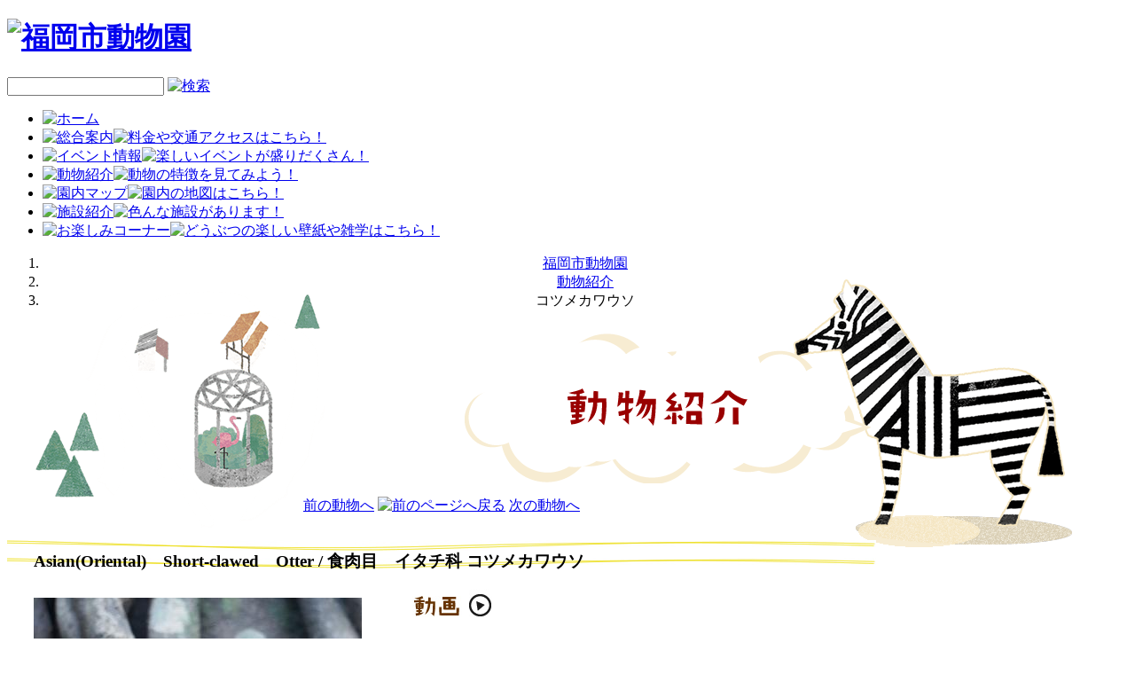

--- FILE ---
content_type: text/html; charset=UTF-8
request_url: https://zoo.city.fukuoka.lg.jp/animals/detail/140
body_size: 7251
content:
<!DOCTYPE html PUBLIC "-//W3C//DTD XHTML 1.0 Transitional//EN" "http://www.w3.org/TR/xhtml1/DTD/xhtml1-transitional.dtd">
<html xmlns="http://www.w3.org/1999/xhtml" xmlns:og="http://ogp.me/ns#" xmlns:fb="http://ogp.me/ns/fb#" lang="ja">
<head>
	<link rel="alternate" media="only screen and (max-width: 640px)" href="http://zoo.city.fukuoka.lg.jp/sp/animals/detail/140" />
	<meta http-equiv="Content-Type" content="text/html; charset=UTF-8" />
	<meta http-equiv="imagetoolbar" content="no" />
	<meta http-equiv="Content-Script-Type" content="text/javascript" />
	<meta name="Description" content="福岡市動物園公式ホームページの「動物紹介 詳細」ページです。　ここでは福岡市動物園の「コツメカワウソ」の情報をご覧いただけます。" />
	<meta name="Keywords"    content="福岡市動物園,福岡 動物園,動物園,福岡の動物園,福岡県 動物園,コツメカワウソ" />
	<title>福岡市動物園｜コツメカワウソ</title>
	<meta name="ROBOTS" content="index, follow" />
	<link href="/favicon.ico" type="image/x-icon" rel="icon"/><link href="/favicon.ico" type="image/x-icon" rel="shortcut icon"/>

	
	<meta property="fb:app_id" content="261929673985259" />
	<meta property="og:locale" content="ja_JP" />
	<meta property="og:type" content="website" />
	<meta property="og:description" content="福岡市動物園公式ホームページの「動物紹介 詳細」ページです。　ここでは福岡市動物園の「コツメカワウソ」の情報をご覧いただけます。" />
	<meta property="og:title" content="コツメカワウソ" />
	<meta property="og:url" content="http://zoo.city.fukuoka.lg.jp/animals/detail/140" />
	<meta property="og:site_name" content="福岡市動物園" />
	<meta property="og:image" content="https://zoo.city.fukuoka.lg.jp/img/common/thumbnails.jpg" />

	<script type="text/javascript" src="//ajax.googleapis.com/ajax/libs/jquery/1.8.3/jquery.min.js"></script><script type="text/javascript">
//<![CDATA[

			jQuery.noConflict();
		
//]]>
</script>
	<script type="text/javascript" src="/js/jquery.easing.1.3.js"></script>		<script type="text/javascript" src="/js/rollover.js"></script>	<script type="text/javascript" src="/js/jquery.jStageAligner.js"></script>	<script type="text/javascript" src="/js/jStageAligner.js" charset="utf-8"></script>	<script type="text/javascript" src="/js/custom.js"></script>
	<script type="text/javascript" src="/js/jquery.watermark.min.js"></script>	<script type="text/javascript">
//<![CDATA[

		jQuery(function($){
			// watermark
			$('#siteSearchKeywords').watermark('サイト内検索');
			// siteSearchSubmit
			$('#siteSearchButton').click(function(){ $('#siteSearchForm').submit(); });
			$('#siteSearchKeywords').on('keydown', function(){
				if(window.event.keyCode == 13) { $('#siteSearchForm').submit(); }
			});
		});
	
//]]>
</script>

	<link rel="stylesheet" type="text/css" href="/animals/css/animals.css"/><script type="text/javascript" src="/js/fixHeight.js"></script><script type="text/javascript" src="/js/gallery.js"></script><script type="text/javascript" src="/js/jQuery.jPlayer.2.5.0/jquery.jplayer.min.js"></script><script type="text/javascript">
//<![CDATA[

		// 鳴き声
		var isPlaying = false;
		var audio;

		jQuery(function($){

			audio = $('#cryPlayer').jPlayer({
				ready: function() {
					$(this).jPlayer('setMedia', {
						mp3: 'https://zoo.city.fukuoka.lg.jp/files/Animal/0/Animal_140_audio.mp3'
					});
				},
				swfPath: 'https://zoo.city.fukuoka.lg.jp/js/jQuery.jPlayer.2.5.0/Jplayer.swf', // jplayer.swfのパス
				preload: 'auto',
				nativeSupport: false,
				solution: 'flash, html',
				// errorAlerts:true,
				supplied: 'mp3'
			});

			function audioPlay(){
				if(!isPlaying) audio.jPlayer('play');
				isPlaying = true;

				// analytics
				ga('send', 'event', 'link', 'click', 'cry_animal', 140);
			};

			function audioStop(){
				if(isPlaying) audio.jPlayer('stop');
				isPlaying = false;
			};

			$('#audioButton').click(function(){
				(!isPlaying) ? audioPlay() : audioStop();
			});

		});

	
//]]>
</script>
			<script>
			(function(i,s,o,g,r,a,m){i['GoogleAnalyticsObject']=r;i[r]=i[r]||function(){
			(i[r].q=i[r].q||[]).push(arguments)},i[r].l=1*new Date();a=s.createElement(o),
			m=s.getElementsByTagName(o)[0];a.async=1;a.src=g;m.parentNode.insertBefore(a,m)
			})(window,document,'script','//www.google-analytics.com/analytics.js','ga');

			ga('create', 'UA-40902890-1', 'fukuoka.lg.jp');
			ga('send', 'pageview');
		</script>
	
</head>


<body>

			<!-- ClickTale Top part -->
		<script type="text/javascript">
		var WRInitTime=(new Date()).getTime();
		</script>
		<!-- ClickTale end of Top part -->
	
		
		

			<!--header-->
		<div id="header">
			<!--headerIn-->
			<div id="headerIn">
				<!--headerMain-->
				<div id="headerMain">
						<h1><a href="/zoo/"><img src="/img/common/logo_sub.png" alt="福岡市動物園"/></a></h1>
<!-- site_search /-->
<div class="site_search">
	<form action="/searches/index" id="siteSearchForm" method="get" accept-charset="utf-8">		<input name="keywords" class="search_box" id="siteSearchKeywords" value="" type="text"/>		<a href="javascript:void(0);" id="siteSearchButton"><img src="/img/common/btn_search.gif" alt="検索" class="imgover"/></a>	</form></div>
<!--site_search /-->
<!--menu-->
<ul id="menu">
	
			<li><a href="/zoo/"><img src="/img/common/nav01.png" alt="ホーム" class="imgover"/></a></li>
		<li><a href="/general/"><img src="/img/common/nav02.png" alt="総合案内" class="imgover"/><span><img src="/img/common/nav02_ballon.png" alt="料金や交通アクセスはこちら！"/></span></a></li>
		<li><a href="/events/"><img src="/img/common/nav03.png" alt="イベント情報" class="imgover"/><span><img src="/img/common/nav03_ballon.png" alt="楽しいイベントが盛りだくさん！"/></span></a></li>
		<li><a href="/animals/"><img src="/img/common/nav04.png" alt="動物紹介" class="imgover"/><span><img src="/img/common/nav04_ballon.png" alt="動物の特徴を見てみよう！"/></span></a></li>
		<li><a href="/guidemap/" target="_blank"><img src="/img/common/nav05.png" alt="園内マップ" class="imgover"/><span><img src="/img/common/nav05_ballon.png" alt="園内の地図はこちら！"/></span></a></li>
		<li><a href="/establishments/"><img src="/img/common/nav06.png" alt="施設紹介" class="imgover"/><span><img src="/img/common/nav06_ballon.png" alt="色んな施設があります！"/></span></a></li>
		<li><a href="/enjoy/"><img src="/img/common/nav07.png" alt="お楽しみコーナー" class="imgover"/><span><img src="/img/common/nav07_ballon.png" alt="どうぶつの楽しい壁紙や雑学はこちら！"/></span></a></li>
	</ul>
<!--menu /-->				</div>
				<!--headerMain /-->
			</div>
			<!--headerIn /-->
		</div>
		<!--header /-->
	


	<!--contents-->
	<div id="contents" class="animals">

		<!--bg_right-->
		<div id="bg_right">
			<!--bg_left-->
			<div id="bg_left">

				<!--container-->
				<div id="container">

											<div class="topicpath">
							<ol>
								<li><a href="/zoo/">福岡市動物園</a></li>
								<li><a href="/animals/index">動物紹介</a></li><li>コツメカワウソ</li>
							</ol>
						</div>
					
					
		

<h2><img src="/animals/img/ttl.png" alt="動物紹介"/></h2>

<!--mainBox-->
<div id="mainBox">


	<div class="pageback">

					<span class="prepage"><a href="/animals/detail/29">前の動物へ</a></span>
				<a href="/animals/index/back:1"><img src="/img/common/btn_back_o.jpg" alt="前のページへ戻る" class="imgover"/></a>					<span class="nextpage"><a href="/animals/detail/108">次の動物へ</a></span>
		
	</div>

	<!--mainBoxIn-->
	<div id="mainBoxIn">

		<!--section-->
		<div class="section">

			<div class="sns">
							</div>

			<div class="sttlbl clear clearfix">
				<h3 class="sttl02">
					<span>Asian(Oriental)　Short-clawed　Otter / 食肉目　イタチ科</span>
					コツメカワウソ				</h3>
				<ul class="taglist">
					<li><span>ほ乳類</span></li>
																										<li><span>動画あり</span></li>
															<li><span>音声有り(鳴き声)</span></li>
																						</ul>
			</div>

			<div class="animalInfo clear clearfix">

				<div class="animalphoto">

					
						<div class="mainphoto" id="full">
							<img src="/img_cache/23574a3f4f2ef21a39032793b6497929_1747634190.jpg" alt="ふく太" id="MainPhoto"/>						</div>

						<div id="thumb">
							<ul class="maingallery clear clearfix">
																	<li>
										<p class="thumb">
											<img src="/img_cache/23574a3f4f2ef21a39032793b6497929_1747634190.jpg" alt="ふく太" class="ChangePhoto"/>										</p>
									</li>
																										<li>
										<p class="thumb">
											<img src="/img_cache/3d3934a386ba0869554886c1be04df84_1747634190.jpg" alt="風（ふう）" class="ChangePhoto"/>										</p>
									</li>
																										<li>
										<p class="thumb">
											<img src="/img_cache/89eddd350df1e8dfb9a6ee4a4f851b5c_1747634190.jpg" alt="まお" class="ChangePhoto"/>										</p>
									</li>
																										<li>
										<p class="thumb">
											<img src="/img_cache/8e8b62abef3ce131e7f0f9d06f57e0e6_1747634190.jpg" alt="" class="ChangePhoto"/>										</p>
									</li>
																</ul>
						</div>

					
											<div id="cryPlayer"></div>
						<p class="btn_voice">
							<a href="javascript:void(0);" id="audioButton"><img src="/animals/img/btn_voice.jpg" alt="鳴き声" class="imgover"/></a>						</p>
					
											<dl>
							<dt>動物紹介</dt>
							<dd>
								水かきがあり、泳ぎが得意です。<br />
名前のとおり爪が小さく、野生ではカエルや甲殻類、貝類、魚などを食べます。<br />
<br />
※2025年5月17日、リラ♀は死亡しました。							</dd>
						</dl>
					
				</div>


				<div class="animaltxt">
					<h4>福岡市動物園のコツメカワウソ</h4>
					<table cellspacing="0" cellpadding="0">
						<tbody>
															<tr>
									<th>名前</th>
									<td>
																					ふく太																							♂																																		2010.8.17												生											
																							<br />
																																げんた																							♂																																		2013.8.5												生											
																							<br />
																																風（ふう）																							♂																																		2014.10.12												生											
																							<br />
																																くろた																							♂																																		2015.10.29												生											
																							<br />
																																まお																							♀																																		2016.8.30												生											
																														</td>
								</tr>
																						<tr>
									<th>性格やエピソード</th>
									<td>
										ふく太：お父さん。普段はおとなしいけれど、子育てには積極的。枝葉があると巣作りします。<br />
<br />
げんた：長男坊。お父さんの「ふく太」と一緒に生活しています。筏に乗るのが上手でバランス感覚が優れています。<br />
<br />
風：食欲旺盛でいつも元気に動き回っています。体は小さいけれど、エサを先に取りにくる積極的な性格です。<br />
<br />
くろた：オスの中では、用心深い性格。エサの好き嫌いが少ないです。<br />
<br />
まお：元気いっぱいで、お母さんの「リラ」と仲良し。内弁慶なところもあるようです。									</td>
								</tr>
																						<tr>
									<th>動物園での食べ物</th>
									<td>
										きびなご，ささみ，馬肉，猫用ペレット，ドジョウ									</td>
								</tr>
													</tbody>
					</table>

					<h4>コツメカワウソ</h4>
					<table cellspacing="0" cellpadding="0">
						<tbody>
															<tr>
									<th>生息地</th>
									<td>
										東南アジア									</td>
								</tr>
																						<tr>
									<th>寿命</th>
									<td>
										飼育下　10〜15年									</td>
								</tr>
																						<tr>
									<th>体長 / 体重</th>
									<td>
										41～64cm / 2.7～5.4kg									</td>
								</tr>
																						<tr>
									<th>指の数</th>
									<td>
										前5 後5									</td>
								</tr>
																						<tr>
									<th>寝姿</th>
									<td>
										横になったり、仰向けになったりいろいろ									</td>
								</tr>
																						<tr>
									<th>繁殖・子育てについて</th>
									<td>
										・妊娠期間は２か月で、1年に２回出産することもあります。<br />
・子育ては父母ともしますが、特に父親が熱心に行うことが多いです。<br />
・親以外にも、きょうだいや群れの仲間なども子育てを手伝います。									</td>
								</tr>
																						<tr>
									<th>フンについて</th>
									<td>
										・フンはやわらかく、尿と一緒にすることが多いです。ためフンをします。<br />
・一頭がフン尿をすると、同じ群れの仲間も続いて行うことが多いです。<br />
・フンをする時に後ろ足をバタつかせながらする固体もいます。（フン尿をとびちらせるため？）									</td>
								</tr>
																						<tr>
									<th>性成熟の年齢<br />(おとなになる年齢)</th>
									<td>
										1歳6か月									</td>
								</tr>
																						<tr>
									<th>自然界での食べ物</th>
									<td>
										魚や小動物、カエル、カニなど、簡単に捕まえられる動物									</td>
								</tr>
													</tbody>
					</table>

					<p class="reviselist">
						ワシントン条約付属書 Ⅰ<br />
IUCN レッドリストVU					</p>

				</div>

			</div>

		</div>
		<!--section /-->

					<!--section-->
			<div class="section clear clearfix">
									<div class="mapimage">
						<h4><img src="/animals/img/sttl_map.jpg" alt="園内の場所"/></h4>
						<div class="area">
							<span>エリア</span>アジア熱帯の渓谷エリア						</div>
												<img src="/animals/img/mapimage_asia.jpg" alt="アジア熱帯の渓谷エリア"/>					</div>
				
									<div class="arealist">
						<h5><img src="/animals/img/sttl_around.jpg" alt="付近の動物たち"/></h5>
						<ul class="fixHeight">
																								<li>
										<p class="thumb">
											<a href="/animals/detail/5"><img src="/img_cache/e405e7a517d340503f808e0dd50ff4f1_1747196000.jpg" alt="シシオザル" noimage="/img/common/noimage.jpg"/></a>										</p>
										<span><a href="/animals/detail/5">シシオザル</a></span>
									</li>
																	<li>
										<p class="thumb">
											<a href="/animals/detail/9"><img src="/img_cache/e05fc2a5760657ce665c212541230335_1747196506.jpg" alt="シロテテナガザル" noimage="/img/common/noimage.jpg"/></a>										</p>
										<span><a href="/animals/detail/9">シロテテナガザル</a></span>
									</li>
																	<li>
										<p class="thumb">
											<a href="/animals/detail/143"><img src="/img_cache/14b8d8f449d5be032c94aa57b7375b28_1689812746.jpg" alt="ボルネオオランウータン" noimage="/img/common/noimage.jpg"/></a>										</p>
										<span><a href="/animals/detail/143">ボルネオオランウータン</a></span>
									</li>
																					</ul>
					</div>
							</div>
			<!--section /-->
		
					<!--section-->
			<div class="section">
				<h4><img src="/animals/img/sttl_movie.jpg" alt="動画"/></h4>

				<ul class="movielist clear clearfix">
											<li>
							
				<object width='290' height='163' type='application/x-shockwave-flash' id='player' data='https://www.youtube.com/v/OIqB9EKVlBU?enablejsapi=1&amp;playerapiid=ytPlayer&amp;version=3'>
					<param name='movie' value='https://www.youtube.com/v/OIqB9EKVlBU?enablejsapi=1&amp;playerapiid=ytPlayer&amp;version=3'>
					<param name='allowScriptAccess' value='always'>
					<param name='allowFullScreen' value='true'>
					<p>-</p>
				</object>
									</li>
											<li>
							
				<object width='290' height='163' type='application/x-shockwave-flash' id='player' data='https://www.youtube.com/v/gsFJZ_NuDCY?enablejsapi=1&amp;playerapiid=ytPlayer&amp;version=3'>
					<param name='movie' value='https://www.youtube.com/v/gsFJZ_NuDCY?enablejsapi=1&amp;playerapiid=ytPlayer&amp;version=3'>
					<param name='allowScriptAccess' value='always'>
					<param name='allowFullScreen' value='true'>
					<p>-</p>
				</object>
									</li>
									</ul>
				<!-- /columnMovie -->
			</div>
			<!--section /-->
		
					<!--section-->
			<div class="section">
				<h4><img src="/animals/img/sttl_blog.jpg" alt="この動物に関するブログ"/></h4>

				<ul class="bloglist clear clearfix fixHeight">
											<li>
														<p class="thumb">
																	<a href="http://fukuokazoo.blogspot.com/2025/09/blog-post_23.html" target="_blank"><img src="https://blogger.googleusercontent.com/img/b/R29vZ2xl/AVvXsEgHx2BETdlO_hbhsUKTHysModbijO1H_YUIUboPjk2Rk_xHcrRrNvuS07OQ_lTDGVBqWoqL-H5Zfy89VzWDggr1FpiPwEHjc3I6Z4T5fGrcpLVidKWWB7DlTDiCpZElf9bsDCNfzRTLwxtAR9yaqRp_qy4EE1QLPK2N23fB3_XU6tST7Ssf_3-quWx2K1E/s160-c/08AA605C-7CCB-4290-A401-4D1AEDEC1727.jpeg" alt=""/></a>															</p>
							<span>2025年9月23日</span>
							<p><a href="http://fukuokazoo.blogspot.com/2025/09/blog-post_23.html" target="_blank">「動物慰霊祭」を開催しました</a></p>
						</li>
											<li>
														<p class="thumb">
																	<a href="http://fukuokazoo.blogspot.com/2024/04/419.html" target="_blank"><img src="https://blogger.googleusercontent.com/img/b/R29vZ2xl/AVvXsEiqE73L3PGO3b3eMDrpYf9BnnmivnX3MEd1Pq0X_6yiJwsaBUuX6UQyG9wJPuC25D0LhjPKYH0TNm6ImBYBv42PEzmkjCJUKPvW_qTAZllb7N15Ea5k2OqvVXoyWD42AQWtpyPWkAS_MVsgoN2pN3bwz9Jw-WvvHhlMti3fo4K1zijgIZDaW_OUm0bu-kU/s160-w200-h200-c/FA3A3AE2-EBA3-4079-B391-FA5E7369F50D.jpeg" alt=""/></a>															</p>
							<span>2024年4月24日</span>
							<p><a href="http://fukuokazoo.blogspot.com/2024/04/419.html" target="_blank">飼育の日（4/19）イベント盛り沢山な一日でした♪</a></p>
						</li>
											<li>
														<p class="thumb">
																	<a href="http://fukuokazoo.blogspot.com/2023/01/makuake.html" target="_blank"><img src="https://blogger.googleusercontent.com/img/a/AVvXsEiv5RdZqGLWqdlMSBnOI-3j_AMxb4WhRbWUVhCW1kQM32wcnRn8vKxpxpXHP-vh-4emPSlclp1XAruNEN-GnoFWl6wm2Z86QsaT4DxMKsjnQrbGv3dQwdFSSfwk_3Uz0Tss8HUKS6YLrgkh-JZYNuwWrI89wE_lfJKyQCmkUDX7k0kdl0dWO2geZ79r=s160-c" alt=""/></a>															</p>
							<span>2023年1月25日</span>
							<p><a href="http://fukuokazoo.blogspot.com/2023/01/makuake.html" target="_blank">ご支援感謝！｜クラウドファンディング「Makuake」、リターン品の活動報告</a></p>
						</li>
											<li>
														<p class="thumb">
																	<a href="http://fukuokazoo.blogspot.com/2022/09/9111235.html" target="_blank"><img src="https://blogger.googleusercontent.com/img/b/R29vZ2xl/AVvXsEjnVgHfA57q5K9dDZHLdz3TTkZc4_S68hKMavlBKmlTQ8ChxGTUPYbGVJguY_rwPUFFrRaFnKOhjqwAV1dORelZKgb4PHfzQhuOlPKLZoDRxprsImBd2dgs33fFftwxh9pe5h1lOxHqBng2GNN1orzFJw9rrgCwzdj4GjS5QNWgOsuYetPHRDzrirgo/s160-c/%E3%81%8B%E3%82%93%E3%81%9F%E3%81%8F%E3%82%8D%E3%81%9F%E9%A2%A81%20-%20%E3%82%B3%E3%83%94%E3%83%BC.JPG" alt=""/></a>															</p>
							<span>2022年9月9日</span>
							<p><a href="http://fukuokazoo.blogspot.com/2022/09/9111235.html" target="_blank">「地元検証バラエティ 福岡くん。」9月11日12時35分～放送！</a></p>
						</li>
											<li>
														<p class="thumb">
																	<a href="http://fukuokazoo.blogspot.com/2022/05/blog-post_31.html" target="_blank"><img src="https://blogger.googleusercontent.com/img/a/AVvXsEjUm-le6OHKbr-nNw5AKbc_oyFeiaRXQXSR3xoVo9Xnb8_JVLhFGFTdgZSG8msTMjdB-t0Jmsg4E7MpgjvMyjQtx6-VgRTJJKHH8wWDtdHNNSPr4V9S66uATNd4TnPw40yc0fNC9UVqrC7TsqvGyD864qGAClduw4Mi1bZx0XFmkd0-Zce6aMGET9H7=s160-c" alt=""/></a>															</p>
							<span>2022年5月31日</span>
							<p><a href="http://fukuokazoo.blogspot.com/2022/05/blog-post_31.html" target="_blank">動物サポーター限定企画「春のバックヤードツアー」を開催しました♪</a></p>
						</li>
									</ul>
			</div>
			<!--section /-->
		

		
		
		
	</div>
	<!--mainBoxIn /-->

	<div class="pageback">
					<span class="prepage"><a href="/animals/detail/29">前の動物へ</a></span>
				<a href="/animals/index/back:1"><img src="/img/common/btn_back_o.jpg" alt="前のページへ戻る" class="imgover"/></a>					<span class="nextpage"><a href="/animals/detail/108">次の動物へ</a></span>
			</div>
</div>
<!--mainBox /-->

				</div>
				<!--container /-->

			</div>
			<!--bg_left /-->
		</div>
		<!--bg_right /-->

	</div>
	<!--contents /-->

	<!--btn_blog-->
	<div id="btn_blog"> <a href="http://fukuokazoo.blogspot.jp/" target="_blank"><img src="/img/common/btn_blog.png" alt="福岡市動物園公式ブログ" class="imgover"/></a> </div>
	<!--btn_blog /-->

	<!--pageTop-->
	<div class="clearfix">
		<p id="pageTop"><a href="#header"><img src="/img/common/pagetop.png" alt="ページの先頭へ戻る" class="imgover"/></a></p>
	</div>
	<!--pageTop /-->

	<!--footer-->
	<div id="footer">
		<div id="footerBottom">
			<div id="footerBottomIn">
				<ul>
					<li><a href="javascript:w=window.open(&#039;/pages/information&#039;,&#039;&#039;,&#039;scrollbars=yes,Width=500,Height=460&#039;);w.focus();">動物取扱業に関する表示</a></li>
					<li><a href="/sitemap/">サイトマップ</a></li>
					<li><a href="/linkcollection/">リンク集</a></li>
				</ul>
				<a href="/zoo/"><img src="/img/common/footer_logo.png" alt="福岡市動物園"/></a>				<p>〒810-0037　福岡市中央区南公園1番1号<br>
					TEL：092-531-1968(総合案内所)</p>
				<p>&nbsp;c&nbsp;2026&nbsp;&nbsp; 福岡市動物園, All Rights Reserved.</p>
			</div>
		</div>
	</div>
	<!--footer /-->

	
			<!-- ClickTale Bottom part -->
		<script type='text/javascript'>
		// The ClickTale Balkan Tracking Code may be programmatically customized using hooks:
		//
		// function ClickTalePreRecordingHook() { /* place your customized code here */ }
		//
		// For details about ClickTale hooks, please consult the wiki page http://wiki.clicktale.com/Article/Customizing_code_version_2
		document.write(unescape("%3Cscript%20src='"+
		(document.location.protocol=='https:'?
		"https://cdnssl.clicktale.net/www07/ptc/6b1c8678-042e-45a4-b93c-39e90e709cf2.js":
		"http://cdn.clicktale.net/www07/ptc/6b1c8678-042e-45a4-b93c-39e90e709cf2.js")+"'%20type='text/javascript'%3E%3C/script%3E"));
		</script>
		<!-- ClickTale end of Bottom part -->
	</body>
</html>

--- FILE ---
content_type: text/css
request_url: https://zoo.city.fukuoka.lg.jp/animals/css/animals.css
body_size: 2027
content:
@charset "utf-8";
/* CSS Document */

@import url(../../css/import.css);

.animals{
	background:url(../img/ttlbg.png) no-repeat center 0;
	text-align:center;
}

h2{
	padding-left:160px;
	margin-bottom:15px;
}

#mainBox {
    float: none;
    width: 980px;
}

.loading{
	text-align:center;
	margin:50px auto;
}

.rankinglist{
	background:url(../img/ranking_bg.png) no-repeat center 0;
	height:132px;
	margin-bottom:10px;
	padding:50px 25px 0 15px;
	*padding:55px 25px 0 15px;
}

.rankinglist li{
	float:left;
	text-align:center;
	margin-left:8px;
 }
 
.rankinglist span{
	position: relative;
	top:15px;
	z-index:1000;
}

.rankinglist .thumb{
	 width:80px; 
	 height:80px; 
	 margin-bottom:0;
	 border: 3px solid #fff;
	 border-radius: 3px;        /* CSS3草案 */  
	 -webkit-border-radius: 3px;    /* Safari,Google Chrome用 */  
	 -moz-border-radius: 3px;   /* Firefox用 */
 }
 
.rankinglist .thumb img{
	 min-height:80px; 
	 min-width:80px; 
	 max-height:120px; 
	 max-width:120px; 

 }
 
.rankinglist .thumb a:hover img{
	 filter: alpha(opacity=80);
	 -moz-opacity:0.80;
	 opacity:0.80;
}

.rankingtxt{
	text-align:right;
	color:#441913;
	margin:-8px 10px 10px 0;
}

.animallist li{
	margin-left:13px;
	text-align:center;
	width:160px;
	float:left;
	position: absolute!important;
}

.animallist .thumb{
	 border: 3px solid #fff;
	 display:block;
	 width:154px; 
	 height: auto!important;
	 z-index:1;
	 margin-bottom:5px;
 }

.animallist .thumb img{
	 float:none;
	 min-height: inherit!important;
	 min-width: inherit!important;
	 width:154px!important;
/*	 max-height:230px;
	 max-width:230px;*/
 }

.searchBoxmain{
	width:880px;
	margin:0 auto;
	background:url(../img/searchbg.jpg) repeat-y center 0;
}

.searchBoxmainIn{
	background:url(../img/searchbtm.jpg) no-repeat center bottom;
	padding:0 30px 20px;
	margin-bottom:30px;
}

.searchBoxmain input.keywords{
	width:500px;
	padding:10px;
	border:1px #CCC solid;
	margin-right:10px;
}

.keywordsBox{
	margin-bottom:15px;
	text-align:center;
}

.keywordsBox img{
	vertical-align:bottom;
}

#ckList li{
	float:left;
	margin-right:5px;
	margin-bottom:10px;
}

:root *> #ckList li input {
	display:none ;
}

#ckList li input {
	display/*\**/:block\9;
	float/*\**/:left\9;
	margin-right/*\**/:5px\9;
}

:root *> #ckList li label{
	cursor: pointer;
	padding: 5px 10px 5px 30px;
	margin-left: -1px;
	background: #eee url(../../img/common/check.gif) no-repeat 10px center;
	 border-radius: 3px;        /* CSS3草案 */  
	 -webkit-border-radius: 3px;    /* Safari,Google Chrome用 */  
	 -moz-border-radius: 3px;   /* Firefox用 */
	margin-right:0px; 
}

#ckList li label {
	background/*\**/: none\9;
	padding/*\**/: 0px\9;
	margin-right/*\**/:10px\9;
}

:root *> #ckList li input:checked+label{
	background: #FF9900 url(../../img/common/checked.gif) no-repeat 10px center;
}

#ckList li input:checked+label {
	background/*\**/: none\9;
}

/* ----------------詳細ページ---------------- */

#mainBoxIn {
	padding:20px 0 0;
}

#mainBoxIn .section{
	padding:0px 30px 20px;
	background:url(../img/btm_line.jpg) no-repeat 0 bottom;
}

#mainBoxIn .section_end{
	background:none;
}

#mainBoxIn .section:last-child{
	background:none!important;
}


#mainBoxIn h4{
	margin-bottom:15px;
}

.sttl02{
	float:left;
}

.taglist{
	float:right;
	margin-top:20px;
	font-size:14px!important;
}

.taglist li{
	background:url(../../img/common/tagleft.gif) no-repeat 0 center;
	color:#FFF;
	padding-left:21px;
	display:inline-block;
}

.taglist li span{
	background:url(../../img/common/tagbg.gif) repeat-x 0 center;
	display:inline-block;
	height:27px;
	line-height:27px;
	padding-right:10px;
}

#thumb img:hover{
	 filter: alpha(opacity=80);
	 -moz-opacity:0.80;
	 opacity:0.80;
	 cursor:pointer;
}

.mainphoto img{
	width:370px;
	margin:10px 0;
}

.maingallery {
	margin-left:-10px;
	margin-bottom:20px;
}

.maingallery li {
	display:block;
	width:115px;
	float:left;
	margin:0 0 0 10px;
}

.maingallery li:hover a{
	text-decoration:none!important;
}


.maingallery li {
  position: relative!important;
}

.maingallery .thumb {
    position: relative;
    width: 100%;
    padding-top: 100%;
    overflow: hidden;
    margin: 0 auto 5px 0;
    background: #F4F4EE;
    overflow: hidden;
	border: none;
    display: block;
    height: 0;
    z-index: 1;
 }
 
.maingallery .thumb img {
    position: absolute;
    top: 50%;
    left: 50%;
    transform: translate(-50%, -50%);
    max-width: none;
    max-height: 100%;
    max-width: 100%;
	float: none;
	min-height:0;
	min-width: 0;
}


.maingallery .thumb a:hover img {
	 filter: alpha(opacity=80);
	 -moz-opacity:0.80;
	 opacity:0.80;
}

.animaltxt{
	width:520px;
	float:right;
}

.animaltxt h4{
	background:url(../img/sttl_animalname.jpg) no-repeat 0 0;
	height:63px;
	line-height:63px;
	margin-bottom:0px!important;
	padding:0 20px;
	font-weight:bold;
}

.animaltxt table{
	margin:-10px 10px 30px;
	width:96%;
}

.animaltxt table tr:nth-child(2n){
	background:#F4F4EE;
}

.animaltxt table th{
	color:#2D7237;
	width:120px;
}
.animaltxt table th,.animaltxt table td{
	padding:10px;
}

.animalphoto {
	float:left;
	width:370px;
}

.btn_voice{
	text-align:center;
	margin-bottom:20px;
}

.animalphoto dl{
	background:url(../img/sttl_animalinfo.jpg) no-repeat 0 0;
	min-height:120px;
	padding:70px 10px 0;
	margin-bottom:20px;
}

.animalphoto dt{
	text-indent:-9999px;
	font-size:1px;
}

.animalphoto dd{
	font-size:1.2em;
}



.reviselist{
	color:#CC0033;
	margin:0 15px 20px;
}

.mapimage{
	float:left;
	width:480px;
	text-align:center;
}

.mapimage h4{
	float:left;
}

.mapimage .area{
	float:right;
	display:inline-block;
	background:#63B004;
	 border-radius: 3px;        /* CSS3草案 */  
	 -webkit-border-radius: 3px;    /* Safari,Google Chrome用 */  
	 -moz-border-radius: 3px;   /* Firefox用 */
	 color:#FFF;
	 font-size:1.2em;
	 padding:1px 20px 3px;
	 margin-top:10px;
}

.mapimage .area span{
	font-size:0.75em;
	padding-right:5px;
	color:#D2E8B6;
}

.arealist{
	float:right;
	width:430px;
	text-align:center;
	margin-bottom:30px;
}

.arealist h5{
	margin:85px auto 5px;
	padding-left:40px;
}

.arealist ul li{
	float:left;
	text-align:center;
	display:block;
	width:87px;
	margin:3px;
	padding:7px;
	background:#FCFCF9;
	border-radius: 7px;        /* CSS3草案 */  
	-webkit-border-radius: 7px;    /* Safari,Google Chrome用 */  
	-moz-border-radius: 7px;   /* Firefox用 */
	float:left;
	cursor: pointer;
	text-align:center;
}
 
.arealist ul span{
	position: relative;
	z-index:1000;
	font-size:0.8em;
	line-height:1.4;
}

.arealist ul .thumb{
	 width:80px; 
	 height:80px; 
	 margin-bottom:0;
	 border: 3px solid #fff;
	 border-radius: 3px;        /* CSS3草案 */  
	 -webkit-border-radius: 3px;    /* Safari,Google Chrome用 */  
	 -moz-border-radius: 3px;   /* Firefox用 */
 }
 
.arealist .thumb img{
	 min-height:80px; 
	 min-width:80px; 
	 max-height:120px; 
	 max-width:120px; 

 }
 
.arealist .thumb a:hover img{
	 filter: alpha(opacity=80);
	 -moz-opacity:0.80;
	 opacity:0.80;
}

.arealist li:hover {
	background:#EAA926;
}

.arealist li:hover a{
	text-decoration:none!important;
}

.arealist li:active{
	background:#FBC50C;
}



/* --------------------------------------------------

bloglist

-------------------------------------------------- */

.bloglist {
	margin-left:5px;
}


.bloglist li{
	display:block;
	width:160px;
	padding:10px;
	background:#FCFCF9;
	border-radius: 7px;        /* CSS3草案 */  
	-webkit-border-radius: 7px;    /* Safari,Google Chrome用 */  
	-moz-border-radius: 7px;   /* Firefox用 */
	float:left;
	margin-bottom:12px;
	cursor: pointer
}

.bloglist li:nth-child(2n-1){
	background:#F4F4EE;
}

.bloglist li:hover{
	background:#EAA926;
}

.bloglist li:hover a{
	text-decoration:none!important;
}


.bloglist li:active{
	background:#FBC50C;
}


.bloglist li {
  position: relative!important;
}

.bloglist li .new{
  position: absolute!important;
  top:0px;
  left:0px;
  z-index:100;
}

.bloglist span{
	font-size:0.85em;
	font-weight:bold;
}
.bloglist p{
	line-height:1.3;
}

.bloglist a{
	color:#000!important;
}

.trivialist {
	margin-bottom:10px;
}

.trivialist li{
	display:block;
	padding:10px 10px 10px 15px;
}

.trivialist li:nth-child(2n-1){
	background:#F4F4EE;
}


.trivialist li a{
	background:url(../../img/common/arrow01.png) no-repeat 0 center;
	padding-left:15px;
}

.gallery li {
	display:block;
	width:132px;
	padding:10px;
	background:#FCFCF9;
	border-radius: 7px;        /* CSS3草案 */  
	-webkit-border-radius: 7px;    /* Safari,Google Chrome用 */  
	-moz-border-radius: 7px;   /* Firefox用 */
	float:left;
	cursor: pointer;
	text-align:center;
}

.gallery li:nth-child(2n-1){
	background:#F4F4EE;
}

.gallery li:hover {
	background:#EAA926;
}

.gallery li:hover a{
	text-decoration:none!important;
}


.gallery li:active{
	background:#FBC50C;
}

.gallery li {
  position: relative!important;
}

.gallery p{
	line-height:1.3;
}

.gallery a{
	color:#000!important;
}


.gallery .thumb {
	 width:125px; 
	 height:125px; 
 }
 
.gallery .thumb img{
	 min-height:125px;
	 min-width:125px;
	 max-height:190px;
	 max-width:190px;
}

.movielist {
	margin-bottom:10px;
}
 

.movielist li{
	float:left;
	margin-left:10px;
}
 

